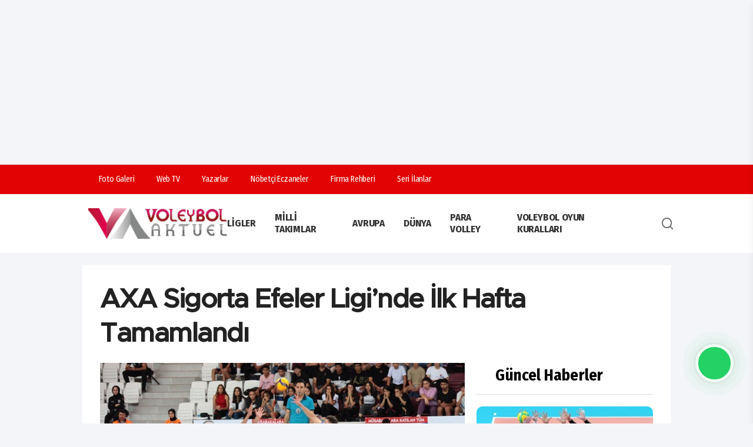

--- FILE ---
content_type: text/html; charset=UTF-8
request_url: https://www.voleybolaktuel.com/axa-sigorta-efeler-liginde-ilk-hafta-tamamlandi/
body_size: 18581
content:
<!doctype html>
<html lang="tr">
<head>
    <title>AXA Sigorta Efeler Ligi’nde İlk Hafta Tamamlandı</title>
<base href="https://voleybolaktuel.com/"/>
<link rel="canonical" href="https://www.voleybolaktuel.com/axa-sigorta-efeler-liginde-ilk-hafta-tamamlandi">
<meta charset="utf-8">
<meta http-equiv="Content-type" content="text/html; charset=utf-8" />
<meta http-equiv="X-UA-Compatible" content="IE=Edge" />
<meta name="viewport" content="width=device-width, initial-scale=1, maximum-scale=1, user-scalable=0, shrink-to-fit=no" />
<link rel="icon" type="image/png" href="https://www.voleybolaktuel.com/storage/settings/favicon.png">
<meta name="theme-color" content="#393d72">
<meta name="msapplication-navbutton-color" content="#393d72">
<link rel="alternate" type="application/rss+xml" title="RSS servisi" href="https://www.voleybolaktuel.com/rssxml"/>
<meta name="url" content="https://www.voleybolaktuel.com/axa-sigorta-efeler-liginde-ilk-hafta-tamamlandi"/>
<meta name="description" content="Voleybolun Yükselen Değeri"/>
<meta property="og:locale" content="tr_TR" />
<meta property="og:type" content="article"/>
<meta property="og:site_name" content="Voleybol Aktuel" />
<meta property="og:url" content="https://www.voleybolaktuel.com/axa-sigorta-efeler-liginde-ilk-hafta-tamamlandi"/>
<meta property="og:title" content="AXA Sigorta Efeler Ligi’nde İlk Hafta Tamamlandı"/>
<meta property="og:description" content="Voleybolun Yükselen Değeri"/>
<meta property="og:image" content="https://www.voleybolaktuel.com/storage/haber/2022/10/Hatay-tursad.jpeg"/>
<meta property="og:image:width" content="1280"/>
<meta property="og:image:height" content="720"/>
<meta name="twitter:card" content="summary_large_image">
<meta name="twitter:image" content="https://www.voleybolaktuel.com/storage/haber/2022/10/Hatay-tursad.jpeg"/>
<meta name="twitter:image:src" content="https://www.voleybolaktuel.com/storage/haber/2022/10/Hatay-tursad.jpeg">
<meta name="twitter:site" content="@VAktuel">
<meta name="twitter:url" content="https://www.voleybolaktuel.com/axa-sigorta-efeler-liginde-ilk-hafta-tamamlandi">
<meta name="twitter:title" content="AXA Sigorta Efeler Ligi’nde İlk Hafta Tamamlandı"/>
<meta name="twitter:description" content="Voleybolun Yükselen Değeri"/>
<meta name="application-name" content="Voleybol Aktuel"/>
<meta name="msapplication-TileImage" content="https://www.voleybolaktuel.com/storage/haber/2022/10/Hatay-tursad.jpeg"/>
<meta name="robots" content="index, follow, max-image-preview:large">
    <meta name="datePublished" content="2022-10-01T20:38:31+03:00"/>
    <meta name="dateModified" content="2022-10-01T20:38:31+03:00"/>
    <meta name="articleSection" content="news">
    <meta name="articleAuthor" content="Voleybol Aktuel">
    <meta property="article:author" content="Voleybol Aktuel"/>
    <meta property="article:published_time" content="2022-10-01T20:38:31+03:00"/>
    
       

        <script type="application/ld+json">
            {"@context":"https://schema.org","@type":"BreadcrumbList","itemListElement":[{"@type":"ListItem","position":1,"item":{"@type":"Thing","@id":"https://www.voleybolaktuel.com","name":"Haberler"}},{"@type":"ListItem","position":2,"item":{"@type":"Thing","@id":"https://www.voleybolaktuel.com/category/efeler-ligi","name":"Efeler Ligi"}},{"@type":"ListItem","position":3,"item":{"@type":"Thing","@id":"https://www.voleybolaktuel.com/axa-sigorta-efeler-liginde-ilk-hafta-tamamlandi/","name":"AXA Sigorta Efeler Ligi’nde İlk Hafta Tamamlandı"}}]}
        </script>

        <script type="application/ld+json">
            {"@context":"https://schema.org","@type":"NewsArticle","headline":"AXA Sigorta Efeler Ligi’nde İlk Hafta Tamamlandı","articleSection":"Efeler Ligi","dateCreated":"2022-10-01T20:38:31+03:00","datePublished":"2022-10-01T20:38:31+03:00","dateModified":"2022-10-01T20:38:31+03:00","wordCount":415,"genre":"news","mainEntityOfPage":{"@type":"WebPage","@id":"https://www.voleybolaktuel.com/axa-sigorta-efeler-liginde-ilk-hafta-tamamlandi/"},"articleBody":"AXA Sigorta Efeler Ligi’nde ilk hafta, 1 Ekim Cumartesi günü 6 karşılaşmayla sona erdi. Sezonun ilk maçları olması sebebiyle takım kaptanları, başhakem ve yardımcı hakeme çiçek takdim edildi.\r\n\r\nMaçların sonuçları şu şekilde:\r\n\r\n\r\n\r\nMAÇ SONUCU\r\nSETLER\r\nİSTATİSTİK\r\n\r\n\r\nHatay B.Şehir Bld. – Türşad: 1-3\r\n\r\n\r\n17-25, 25-27, 25-21, 20-25\r\n\r\n\r\nTıklayınız.\r\n\r\n\r\nZiraat Bankkart – Bursa B.Şehir Bld.: 3-0\r\n\r\n\r\n28-26, 26-24, 25-21\r\n\r\n\r\nTıklayınız.\r\n\r\n\r\nHekimoğlu Global Connect Travel BVİ- Spor Toto: 3-2\r\n25-20, 17-25, 19-25, 25-22, 15-10\r\nTıklayınız.\r\n\r\n\r\nTokat Bld. Plevne – Galatasaray HDI Sigorta: 0-3\r\n23-25, 20-25, 27-29\r\nTıklayınız.\r\n\r\n\r\nAltekma – Arkas Spor: 2-3\r\n25-23, 15-25, 25-23, 23-25, 9-15\r\nTıklayınız.\r\n\r\n\r\nHalkbank – Develi Bld.: 3-0\r\n25-22, 25-17, 25-17\r\nTıklayınız.\r\n\r\n\r\n\r\nAXA Sigorta Efeler Ligi'nde 2. hafta maçları 5 Ekim Çarşamba günü oynanacak. 2. Haftanın maç programı şöyle:\r\n\r\n\r\n\r\n2022 - 2023 AXA SİGORTA EFELER LİGİ 2. HAFTA MAÇLARI\r\n\r\n\r\nSaat\r\nSalon\r\nTV\r\n5 EKİM 2022 ÇARŞAMBA\r\n\r\n\r\n13.00\r\nŞırnak Spor Salonu\r\nMisli.Com Web ve Mobil TV\r\nCizre Belediyespor\r\nALTEKMA\r\n\r\n\r\n16.00\r\nDeveli Murat Kocatürk Spor Salonu\r\nMisli.Com Web ve Mobil TV\r\nDeveli Belediyespor\r\nZiraat Bankkart\r\n\r\n\r\n17.00\r\nTVF Başkent Voleybol Salonu\r\nMisli.Com Web ve Mobil TV\r\nSpor Toto\r\nHatay BŞ. Belediyesi\r\n\r\n\r\n17.00\r\nTVF Cengiz Göllü Voleybol Salonu\r\nMisli.Com Web ve Mobil TV\r\nBursa Büyükşehir Belediyespor\r\nFenerbahçe HDI Sigorta\r\n\r\n\r\n17.00\r\nTVF Burhan Felek Vestel Voleybol Salonu\r\nTRT SPOR Yıldız\r\nGalatasaray HDI Sigorta\r\nHekimoğlu GCT\r\n\r\n\r\n17.00\r\nTVF Atatürk Voleybol Salonu\r\nMisli.Com Web ve Mobil TV\r\nArkas Spor\r\nTokat Belediye Plevne\r\n\r\n\r\n18.00\r\nAdicevaz Spor Salonu\r\nMisli.Com Web ve Mobil TV\r\nTÜRŞAD\r\nHalkbank\r\n\r\n\r\n\r\n\r\n \t\r\n \t\r\n \tTOKAT BLD. PLEVNE – GALATASARAY HDI SİGORTA\r\n\r\n\r\n \t\r\n \tTOKAT BLD. PLEVNE – GALATASARAY HDI SİGORTA\r\n\r\n\r\n \t\r\n \tTOKAT BLD. PLEVNE – GALATASARAY HDI SİGORTA\r\n\r\n&nbsp;\r\n\r\n \t\r\n \tTOKAT BLD. PLEVNE – GALATASARAY HDI SİGORTA\r\n\r\n\r\n \t\r\n \tHEKİMOĞLU GLOBAL CONNECT TRAVEL BVİ- SPOR TOTO:\r\n\r\n\r\n \t\r\n \tHEKİMOĞLU GLOBAL CONNECT TRAVEL BVİ- SPOR TOTO:\r\n\r\n&nbsp;\r\n\r\n \t\r\n \tHEKİMOĞLU GLOBAL CONNECT TRAVEL BVİ- SPOR TOTO:\r\n\r\n\r\n \t\r\n \tZİRAAT BANKKART – BURSA B.ŞEHİR BLD.\r\n\r\n\r\n \t\r\n \tZİRAAT BANKKART – BURSA B.ŞEHİR BLD.\r\n\r\n&nbsp;\r\n\r\n \t\r\n \tZİRAAT BANKKART – BURSA B.ŞEHİR BLD.\r\n\r\n\r\n \t\r\n \tALTEKMA – ARKAS SPOR\r\n\r\n\r\n \t\r\n \tALTEKMA – ARKAS SPOR\r\n\r\n&nbsp;\r\n\r\n \t\r\n \tALTEKMA – ARKAS SPOR\r\n\r\n\r\n \t\r\n \tALTEKMA – ARKAS SPOR\r\n\r\n\r\n \t\r\n \tHALKBANK – DEVELİ BLD.\r\n\r\n&nbsp;\r\n\r\n \t\r\n \tHALKBANK – DEVELİ BLD.\r\n\r\n\r\n \t\r\n \tHALKBANK – DEVELİ BLD.\r\n\r\n\r\n \t\r\n \tHATAY B.ŞEHİR BLD. – TÜRŞAD\r\n\r\n&nbsp;\r\n\r\n \t\r\n \tHATAY B.ŞEHİR BLD. – TÜRŞAD\r\n\r\n\r\n \t\r\n \tHATAY B.ŞEHİR BLD. – TÜRŞAD\r\n","description":"","inLanguage":"tr-TR","keywords":["Efeler Ligi"," Manşet"," AXA Sigorta Efeler Ligi"],"image":{"@type":"ImageObject","url":"https://www.voleybolaktuel.com/storage/haber/2022/10/Hatay-tursad.jpeg","width":"1280","height":"720","caption":"AXA Sigorta Efeler Ligi’nde İlk Hafta Tamamlandı"},"publishingPrinciples":"https://www.voleybolaktuel.com/sayfa/gizlilik-sozlesmesi/34","isFamilyFriendly":true,"isAccessibleForFree":true,"publisher":{"@type":"Organization","name":"Voleybol Aktuel","image":"https://www.voleybolaktuel.com/storage/settings/voleybolaktuel.png","logo":{"@type":"ImageObject","url":"https://www.voleybolaktuel.com/storage/settings/voleybolaktuel.png","width":"640","height":"375"}},"author":{"@type":"Person","name":"Savaş Eskigülek","jobTitle":"admin","url":"https://www.voleybolaktuel.com/yazar/savas-eskigulek/2"}}
        </script>

    


<script type="application/ld+json">
    {"@context":"https://schema.org","@type":"WebSite","url":"https://voleybolaktuel.com","potentialAction":{"@type":"SearchAction","target":"https://voleybolaktuel.com/search?term={query}","query-input":"required name=query"}}
</script>
<script type="application/ld+json">
    {"@context":"https://schema.org","@type":"NewsMediaOrganization","url":"https://voleybolaktuel.com","name":"Voleybol Aktuel","logo":"https://www.voleybolaktuel.com/storage/settings/voleybolaktuel.png","sameAs":["https://www.facebook.com/VoleybolAktuel","https://twitter.com/VAktuel","https://www.linkedin.com/in/","https://www.youtube.com/@VoleybolAkt%C3%BCelTV","https://www.instagram.com/voleybolaktuel/"]}
</script>
<script type="application/ld+json">
    {"@context":"https://schema.org","@graph":[{"@type":"SiteNavigationElement","name":"Genel","url":"https://www.voleybolaktuel.com/genel","@id":"https://www.voleybolaktuel.com/genel"},{"@type":"SiteNavigationElement","name":"Ligler","url":"https://www.voleybolaktuel.com/ligler","@id":"https://www.voleybolaktuel.com/ligler"},{"@type":"SiteNavigationElement","name":"Efeler Ligi","url":"https://www.voleybolaktuel.com/efeler-ligi","@id":"https://www.voleybolaktuel.com/efeler-ligi"},{"@type":"SiteNavigationElement","name":"1. Lig","url":"https://www.voleybolaktuel.com/1-lig","@id":"https://www.voleybolaktuel.com/1-lig"},{"@type":"SiteNavigationElement","name":"2. Lig","url":"https://www.voleybolaktuel.com/2-lig","@id":"https://www.voleybolaktuel.com/2-lig"},{"@type":"SiteNavigationElement","name":"Kadınlar","url":"https://www.voleybolaktuel.com/kadinlar-1-lig","@id":"https://www.voleybolaktuel.com/kadinlar-1-lig"},{"@type":"SiteNavigationElement","name":"Erkekler","url":"https://www.voleybolaktuel.com/erkekler-1-lig","@id":"https://www.voleybolaktuel.com/erkekler-1-lig"},{"@type":"SiteNavigationElement","name":"Kadınlar","url":"https://www.voleybolaktuel.com/kadinlar-2-lig","@id":"https://www.voleybolaktuel.com/kadinlar-2-lig"},{"@type":"SiteNavigationElement","name":"Erkekler","url":"https://www.voleybolaktuel.com/erkekler-2-lig","@id":"https://www.voleybolaktuel.com/erkekler-2-lig"},{"@type":"SiteNavigationElement","name":"Plaj Voleybolu","url":"https://www.voleybolaktuel.com/plaj-voleybolu","@id":"https://www.voleybolaktuel.com/plaj-voleybolu"},{"@type":"SiteNavigationElement","name":"Milli Takımlar","url":"https://www.voleybolaktuel.com/milli-takimlar","@id":"https://www.voleybolaktuel.com/milli-takimlar"},{"@type":"SiteNavigationElement","name":"Avrupa","url":"https://www.voleybolaktuel.com/cev","@id":"https://www.voleybolaktuel.com/cev"},{"@type":"SiteNavigationElement","name":"Dünya","url":"https://www.voleybolaktuel.com/fivb","@id":"https://www.voleybolaktuel.com/fivb"},{"@type":"SiteNavigationElement","name":"Para Volley","url":"https://www.voleybolaktuel.com/para-volley","@id":"https://www.voleybolaktuel.com/para-volley"},{"@type":"SiteNavigationElement","name":"Röportaj","url":"https://www.voleybolaktuel.com/roportaj","@id":"https://www.voleybolaktuel.com/roportaj"},{"@type":"SiteNavigationElement","name":"Manşet","url":"https://www.voleybolaktuel.com/manset","@id":"https://www.voleybolaktuel.com/manset"},{"@type":"SiteNavigationElement","name":"Veteran Voleybolu","url":"https://www.voleybolaktuel.com/veteran-voleybolu","@id":"https://www.voleybolaktuel.com/veteran-voleybolu"},{"@type":"SiteNavigationElement","name":"Köşe Yazarları","url":"https://www.voleybolaktuel.com/kose-yazarlari","@id":"https://www.voleybolaktuel.com/kose-yazarlari"},{"@type":"SiteNavigationElement","name":"Altyapılar","url":"https://www.voleybolaktuel.com/altyapilar","@id":"https://www.voleybolaktuel.com/altyapilar"},{"@type":"SiteNavigationElement","name":"Sultanlar Ligi","url":"https://www.voleybolaktuel.com/sultanlar-ligi","@id":"https://www.voleybolaktuel.com/sultanlar-ligi"},{"@type":"SiteNavigationElement","name":"Kar Voleybolu","url":"https://www.voleybolaktuel.com/kar-voleybolu","@id":"https://www.voleybolaktuel.com/kar-voleybolu"},{"@type":"SiteNavigationElement","name":"Genel Haberler","url":"https://www.voleybolaktuel.com/genel-haberler","@id":"https://www.voleybolaktuel.com/genel-haberler"},{"@type":"SiteNavigationElement","name":"Voleybol Oyun Kuralları","url":"https://www.voleybolaktuel.com/voleybol-oyun-kurallari","@id":"https://www.voleybolaktuel.com/voleybol-oyun-kurallari"},{"@type":"SiteNavigationElement","name":"CEV","url":"https://www.voleybolaktuel.com/cev-2","@id":"https://www.voleybolaktuel.com/cev-2"},{"@type":"SiteNavigationElement","name":"Filenin Efeleri","url":"https://www.voleybolaktuel.com/filenin-efeleri","@id":"https://www.voleybolaktuel.com/filenin-efeleri"},{"@type":"SiteNavigationElement","name":"Üst Manşet","url":"https://www.voleybolaktuel.com/ust-manset","@id":"https://www.voleybolaktuel.com/ust-manset"},{"@type":"SiteNavigationElement","name":"Futbol","url":"https://www.voleybolaktuel.com/futbol","@id":"https://www.voleybolaktuel.com/futbol"},{"@type":"SiteNavigationElement","name":"Basketbol","url":"https://www.voleybolaktuel.com/basketbol","@id":"https://www.voleybolaktuel.com/basketbol"},{"@type":"SiteNavigationElement","name":"Spor Haberleri","url":"https://www.voleybolaktuel.com/sporhaberleri","@id":"https://www.voleybolaktuel.com/sporhaberleri"}]}
</script>


            <!--DESKTOP ADS!-->
        <script async src="https://pagead2.googlesyndication.com/pagead/js/adsbygoogle.js?client=ca-pub-8208069944379305"
     crossorigin="anonymous"></script>


<script async src="https://pagead2.googlesyndication.com/pagead/js/adsbygoogle.js?client=ca-pub-8208069944379305"
     crossorigin="anonymous"></script>
<ins class="adsbygoogle"
     style="display:block; text-align:center;"
     data-ad-layout="in-article"
     data-ad-format="fluid"
     data-ad-client="ca-pub-8208069944379305"
     data-ad-slot="6064032858"></ins>
<script>
     (adsbygoogle = window.adsbygoogle || []).push({});
</script>
        <!--DESKTOP ADS!-->
        <!-- Google tag (gtag.js) -->
    <script async src="https://www.googletagmanager.com/gtag/js?id=G-RT9BPWENW6"></script>
    <script>
        window.dataLayer = window.dataLayer || [];
        function gtag(){dataLayer.push(arguments);}
        gtag('js', new Date());

        gtag('config', 'G-RT9BPWENW6');
    </script>
<link rel="stylesheet" href="https://www.voleybolaktuel.com/frontend/tema3/assets/css/app.css?v=cjFlMTY=">
<link rel="stylesheet" href="https://www.voleybolaktuel.com/frontend/tema3/assets/css/css.css?v=cjFlMTY=">
    <!--WebNotification!-->
    <script src="https://cdn.onesignal.com/sdks/web/v16/OneSignalSDK.page.js" defer></script>
    <script>
        window.OneSignalDeferred = window.OneSignalDeferred || [];
        OneSignalDeferred.push(async function(OneSignal) {
            await OneSignal.init({
                appId: "c591ef74-c38b-4ce0-80b7-f59aa15daf27",
            });
        });
    </script>
    <!--WebNotification!-->
</head>
<body class="">
<div class="app">
        <nav class="mobile-nav js-mobilenav" role="navigation">
    <div class="mobile-nav__wrapper">
        <div class="mobile-nav__header">
            <div class="mobile-nav__header-body">
                <div class="mobile-nav__header-logo">
                    <a href="https://www.voleybolaktuel.com">Ana Sayfa</a>
                </div>
                <button class="mobile-nav__close js-btn-mobilenav is-close" aria-controls="MobileNavToggle">
                    <span class="icon">
                        <svg role="icon" xmlns="http://www.w3.org/2000/svg" viewBox="0 0 320 512"
                            class="svg-inline--fa fa-times">
                            <path fill="currentColor"
                                d="M193.94 256L296.5 153.44l21.15-21.15c3.12-3.12 3.12-8.19 0-11.31l-22.63-22.63c-3.12-3.12-8.19-3.12-11.31 0L160 222.06 36.29 98.34c-3.12-3.12-8.19-3.12-11.31 0L2.34 120.97c-3.12 3.12-3.12 8.19 0 11.31L126.06 256 2.34 379.71c-3.12 3.12-3.12 8.19 0 11.31l22.63 22.63c3.12 3.12 8.19 3.12 11.31 0L160 289.94 262.56 392.5l21.15 21.15c3.12 3.12 8.19 3.12 11.31 0l22.63-22.63c3.12-3.12 3.12-8.19 0-11.31L193.94 256z"
                                class=""></path>
                        </svg>
                    </span>
                </button>
            </div>
        </div>
        <div class="mobile-nav__content">
            <ul class="js-mobilenav-dropdown">
                <li class="heading">MENU</li>
                                    <li class="js-mobilenav-item">
                        <a href="https://www.voleybolaktuel.com/category/genel" class="js-mobilenav-link ui-link">
                            <span class="text">Genel</span>
                                                    </a>
                                            </li>
                                    <li class="js-mobilenav-item">
                        <a href="javascript:void(0);" class="js-mobilenav-link ui-link">
                            <span class="text">Ligler</span>
                                                            <span class="icon plus">
                                    <i class="fas fa-arrow-right"></i>
                                  </span>
                                                    </a>
                                                    <ul class="mobile-nav__sub js-mobilenav-sub">
                                                                    <li class="js-mobilenav-item2">
                                        <a href="https://www.voleybolaktuel.com/category/efeler-ligi" class="js-mobilenav-link ui-link">
                                            Efeler Ligi
                                        </a>
                                                                            </li>
                                                                    <li class="js-mobilenav-item2">
                                        <a href="https://www.voleybolaktuel.com/category/1-lig" class="js-mobilenav-link ui-link">
                                            1. Lig
                                        </a>
                                                                                    <ul class="mobile-nav__sub js-mobilenav-sub_v2" style="display:block !important;">
                                                                                                    <li class="js-mobilenav-item">
                                                        <a href="https://www.voleybolaktuel.com/category/kadinlar-1-lig" class="js-mobilenav-link ui-link">
                                                            Kadınlar
                                                        </a>
                                                    </li>
                                                                                                    <li class="js-mobilenav-item">
                                                        <a href="https://www.voleybolaktuel.com/category/erkekler-1-lig" class="js-mobilenav-link ui-link">
                                                            Erkekler
                                                        </a>
                                                    </li>
                                                                                            </ul>
                                                                            </li>
                                                                    <li class="js-mobilenav-item2">
                                        <a href="https://www.voleybolaktuel.com/category/2-lig" class="js-mobilenav-link ui-link">
                                            2. Lig
                                        </a>
                                                                                    <ul class="mobile-nav__sub js-mobilenav-sub_v2" style="display:block !important;">
                                                                                                    <li class="js-mobilenav-item">
                                                        <a href="https://www.voleybolaktuel.com/category/kadinlar-2-lig" class="js-mobilenav-link ui-link">
                                                            Kadınlar
                                                        </a>
                                                    </li>
                                                                                                    <li class="js-mobilenav-item">
                                                        <a href="https://www.voleybolaktuel.com/category/erkekler-2-lig" class="js-mobilenav-link ui-link">
                                                            Erkekler
                                                        </a>
                                                    </li>
                                                                                            </ul>
                                                                            </li>
                                                                    <li class="js-mobilenav-item2">
                                        <a href="https://www.voleybolaktuel.com/category/altyapilar" class="js-mobilenav-link ui-link">
                                            Altyapılar
                                        </a>
                                                                            </li>
                                                                    <li class="js-mobilenav-item2">
                                        <a href="https://www.voleybolaktuel.com/category/sultanlar-ligi" class="js-mobilenav-link ui-link">
                                            Sultanlar Ligi
                                        </a>
                                                                            </li>
                                                            </ul>
                                            </li>
                                    <li class="js-mobilenav-item">
                        <a href="https://www.voleybolaktuel.com/category/plaj-voleybolu" class="js-mobilenav-link ui-link">
                            <span class="text">Plaj Voleybolu</span>
                                                    </a>
                                            </li>
                                    <li class="js-mobilenav-item">
                        <a href="https://www.voleybolaktuel.com/category/milli-takimlar" class="js-mobilenav-link ui-link">
                            <span class="text">Milli Takımlar</span>
                                                    </a>
                                            </li>
                                    <li class="js-mobilenav-item">
                        <a href="https://www.voleybolaktuel.com/category/cev" class="js-mobilenav-link ui-link">
                            <span class="text">Avrupa</span>
                                                    </a>
                                            </li>
                                    <li class="js-mobilenav-item">
                        <a href="https://www.voleybolaktuel.com/category/fivb" class="js-mobilenav-link ui-link">
                            <span class="text">Dünya</span>
                                                    </a>
                                            </li>
                                    <li class="js-mobilenav-item">
                        <a href="https://www.voleybolaktuel.com/category/para-volley" class="js-mobilenav-link ui-link">
                            <span class="text">Para Volley</span>
                                                    </a>
                                            </li>
                                    <li class="js-mobilenav-item">
                        <a href="https://www.voleybolaktuel.com/category/roportaj" class="js-mobilenav-link ui-link">
                            <span class="text">Röportaj</span>
                                                    </a>
                                            </li>
                                    <li class="js-mobilenav-item">
                        <a href="https://www.voleybolaktuel.com/category/manset" class="js-mobilenav-link ui-link">
                            <span class="text">Manşet</span>
                                                    </a>
                                            </li>
                                    <li class="js-mobilenav-item">
                        <a href="https://www.voleybolaktuel.com/category/veteran-voleybolu" class="js-mobilenav-link ui-link">
                            <span class="text">Veteran Voleybolu</span>
                                                    </a>
                                            </li>
                                    <li class="js-mobilenav-item">
                        <a href="https://www.voleybolaktuel.com/category/kose-yazarlari" class="js-mobilenav-link ui-link">
                            <span class="text">Köşe Yazarları</span>
                                                    </a>
                                            </li>
                                    <li class="js-mobilenav-item">
                        <a href="https://www.voleybolaktuel.com/category/kar-voleybolu" class="js-mobilenav-link ui-link">
                            <span class="text">Kar Voleybolu</span>
                                                    </a>
                                            </li>
                                    <li class="js-mobilenav-item">
                        <a href="https://www.voleybolaktuel.com/category/genel-haberler" class="js-mobilenav-link ui-link">
                            <span class="text">Genel Haberler</span>
                                                    </a>
                                            </li>
                                    <li class="js-mobilenav-item">
                        <a href="https://www.voleybolaktuel.com/category/voleybol-oyun-kurallari" class="js-mobilenav-link ui-link">
                            <span class="text">Voleybol Oyun Kuralları</span>
                                                    </a>
                                            </li>
                                    <li class="js-mobilenav-item">
                        <a href="https://www.voleybolaktuel.com/category/cev-2" class="js-mobilenav-link ui-link">
                            <span class="text">CEV</span>
                                                    </a>
                                            </li>
                                    <li class="js-mobilenav-item">
                        <a href="https://www.voleybolaktuel.com/category/filenin-efeleri" class="js-mobilenav-link ui-link">
                            <span class="text">Filenin Efeleri</span>
                                                    </a>
                                            </li>
                                    <li class="js-mobilenav-item">
                        <a href="https://www.voleybolaktuel.com/category/ust-manset" class="js-mobilenav-link ui-link">
                            <span class="text">Üst Manşet</span>
                                                    </a>
                                            </li>
                                    <li class="js-mobilenav-item">
                        <a href="https://www.voleybolaktuel.com/category/futbol" class="js-mobilenav-link ui-link">
                            <span class="text">Futbol</span>
                                                    </a>
                                            </li>
                                    <li class="js-mobilenav-item">
                        <a href="https://www.voleybolaktuel.com/category/basketbol" class="js-mobilenav-link ui-link">
                            <span class="text">Basketbol</span>
                                                    </a>
                                            </li>
                                    <li class="js-mobilenav-item">
                        <a href="https://www.voleybolaktuel.com/category/sporhaberleri" class="js-mobilenav-link ui-link">
                            <span class="text">Spor Haberleri</span>
                                                    </a>
                                            </li>
                                <li class="js-mobilenav-item">
                    <a href="https://www.voleybolaktuel.com/yazarlar" class="js-mobilenav-link ui-link">
                        <span class="text">Köşe Yazıları</span>
                    </a>
                </li>
            </ul>
        </div>
    </div>
    <div class="mobile-nav__footer ui-d-flex">
        <a href="https://www.facebook.com/VoleybolAktuel" target="_blank"><i class="fab fa-facebook-f"></i></a>
        <a href="https://twitter.com/VAktuel" target="_blank"><i class="fab fa-x-twitter"></i></a>
        <a href="https://www.instagram.com/voleybolaktuel/" target="_blank"><i class="fab fa-instagram"></i></a>
        <a href="https://www.linkedin.com/in/" target="_blank"><i class="fab fa-linkedin-in"></i></a>
        <a href="https://www.youtube.com/@VoleybolAkt%C3%BCelTV" target="_blank"><i class="fab fa-youtube"></i></a>
        <a href="mailto:info@voleybolaktuel.com"><i class="far fa-envelope"></i></a>
        <a href="tel:0850 304 87 54"><i class="fas fa-phone-volume"></i></a>
    </div>
</nav>
<div class="header no-auto-ads">
    <div class="header-top">
        <div class="container">
            <div class="header-links">
                <ul>
                    <li>
                        <a href="https://www.voleybolaktuel.com/fotogaleri">
                            <div class="icon"><i class="far fa-images"></i></div>
                            <div class="text">Foto Galeri</div>
                        </a>
                    </li>
                    <li>
                        <a href="https://www.voleybolaktuel.com/videogaleri">
                            <div class="icon"><i class="fas fa-play"></i></div>
                            <div class="text">Web TV</div>
                        </a>
                    </li>
                    <li>
                        <a href="https://www.voleybolaktuel.com/yazarlar">
                            <div class="icon"><i class="fas fa-pen"></i></div>
                            <div class="text">Yazarlar</div>
                        </a>
                    </li>
                    <li>
                        <a href="https://www.voleybolaktuel.com/nobetci-eczaneler">
                            <div class="icon"><i class="fas fa-hospital-alt"></i></div>
                            <div class="text">Nöbetçi Eczaneler</div>
                        </a>
                    </li>
                    <li>
                        <a href="https://www.voleybolaktuel.com/firmalar">
                            <div class="icon"><i class="fas fa-building"></i></div>
                            <div class="text">Firma Rehberi</div>
                        </a>
                    </li>
                    <li>
                        <a href="https://www.voleybolaktuel.com/ilanlar">
                            <div class="icon"><i class="fas fa-thumbtack"></i></div>
                            <div class="text">Seri İlanlar</div>
                        </a>
                    </li>
                </ul>
            </div>
            <div class="header-social">
                <ul>
                    <li>
                        <a href="https://www.facebook.com/VoleybolAktuel" target="_blank" class="icon"><i
                                class="fab fa-facebook-f"></i></a>
                    </li>
                    <li>
                        <a href="https://twitter.com/VAktuel" target="_blank" class="icon"><i
                                class="fab fa-x-twitter"></i></a>
                    </li>
                    <li>
                        <a href="https://www.youtube.com/@VoleybolAkt%C3%BCelTV" target="_blank" class="icon"><i
                                class="fab fa-youtube"></i></a>
                    </li>
                    <li>
                        <a href="https://www.linkedin.com/in/" target="_blank" class="icon"><i
                                class="fab fa-linkedin-in"></i></a>
                    </li>
                    <li>
                        <a href="https://www.instagram.com/voleybolaktuel/" target="_blank" class="icon"><i
                                class="fab fa-instagram"></i></a>
                    </li>
                </ul>
            </div>
        </div>
    </div>
    <div class="header-mid">
        <div class="container">
            <a href="https://www.voleybolaktuel.com" class="header-logo">
                <img src="https://www.voleybolaktuel.com/storage/settings/voleybolaktuel.png" alt="Voleybol Aktuel"
                    title="Voleybol Aktuel" />
            </a>
            <div class="">
                <nav class="navigation js-nav" role="navigation">
                                            <div class="navigation-item">
                            <a href="javascript:void(0);">Ligler</a>
                                                            <ul class="navigation-links is-dropdown">
                                                                            <li>
                                            <a href="https://www.voleybolaktuel.com/category/efeler-ligi">
                                                Efeler Ligi
                                            </a>
                                                                                    </li>
                                                                            <li>
                                            <a href="https://www.voleybolaktuel.com/category/1-lig">
                                                1. Lig
                                            </a>
                                                                                            <ul class="navigation-links _v2 is-dropdown">
                                                                                                            <li>
                                                            <a href="https://www.voleybolaktuel.com/category/kadinlar-1-lig">
                                                                Kadınlar
                                                            </a>
                                                        </li>
                                                                                                            <li>
                                                            <a href="https://www.voleybolaktuel.com/category/erkekler-1-lig">
                                                                Erkekler
                                                            </a>
                                                        </li>
                                                                                                    </ul>
                                                                                    </li>
                                                                            <li>
                                            <a href="https://www.voleybolaktuel.com/category/2-lig">
                                                2. Lig
                                            </a>
                                                                                            <ul class="navigation-links _v2 is-dropdown">
                                                                                                            <li>
                                                            <a href="https://www.voleybolaktuel.com/category/kadinlar-2-lig">
                                                                Kadınlar
                                                            </a>
                                                        </li>
                                                                                                            <li>
                                                            <a href="https://www.voleybolaktuel.com/category/erkekler-2-lig">
                                                                Erkekler
                                                            </a>
                                                        </li>
                                                                                                    </ul>
                                                                                    </li>
                                                                            <li>
                                            <a href="https://www.voleybolaktuel.com/category/altyapilar">
                                                Altyapılar
                                            </a>
                                                                                    </li>
                                                                            <li>
                                            <a href="https://www.voleybolaktuel.com/category/sultanlar-ligi">
                                                Sultanlar Ligi
                                            </a>
                                                                                    </li>
                                                                    </ul>
                                                    </div>
                                            <div class="navigation-item">
                            <a href="https://www.voleybolaktuel.com/category/milli-takimlar">Milli Takımlar</a>
                                                    </div>
                                            <div class="navigation-item">
                            <a href="https://www.voleybolaktuel.com/category/cev">Avrupa</a>
                                                    </div>
                                            <div class="navigation-item">
                            <a href="https://www.voleybolaktuel.com/category/fivb">Dünya</a>
                                                    </div>
                                            <div class="navigation-item">
                            <a href="https://www.voleybolaktuel.com/category/para-volley">Para Volley</a>
                                                    </div>
                                            <div class="navigation-item">
                            <a href="https://www.voleybolaktuel.com/category/voleybol-oyun-kurallari">Voleybol Oyun Kuralları</a>
                                                    </div>
                                                                <div class="header-menu-search">
                        <a class="icon js-btn-mobilenav is-open"
                            aria-controls="MobileNavToggle"><i class="fas fa-bars"></i></a>
                        <a class="icon" action="searchToggle" id="searchToggle-desktop">
                            <svg xmlns="http://www.w3.org/2000/svg" viewBox="0 0 24 24" width="32" height="32"
                                 fill="currentColor">
                                <path
                                        d="M18.031 16.6168L22.3137 20.8995L20.8995 22.3137L16.6168 18.031C15.0769 19.263 13.124 20 11 20C6.032 20 2 15.968 2 11C2 6.032 6.032 2 11 2C15.968 2 20 6.032 20 11C20 13.124 19.263 15.0769 18.031 16.6168ZM16.0247 15.8748C17.2475 14.6146 18 12.8956 18 11C18 7.1325 14.8675 4 11 4C7.1325 4 4 7.1325 4 11C4 14.8675 7.1325 18 11 18C12.8956 18 14.6146 17.2475 15.8748 16.0247L16.0247 15.8748Z">
                                </path>
                            </svg>
                        </a>
                    </div>
                </nav>
            </div>
            <div class="header-mobile-menu-search">
                <a class="icon js-btn-mobilenav is-open hamburger" aria-controls="MobileNavToggle">
                    <svg xmlns="http://www.w3.org/2000/svg" viewBox="0 0 24 24" width="32" height="32"
                        fill="currentColor">
                        <path d="M3 4H21V6H3V4ZM3 11H15V13H3V11ZM3 18H21V20H3V18Z"></path>
                    </svg>
                </a>
                <a class="icon" action="searchToggle" id="searchToggle">
                    <svg xmlns="http://www.w3.org/2000/svg" viewBox="0 0 24 24" width="32" height="32"
                        fill="currentColor">
                        <path
                            d="M18.031 16.6168L22.3137 20.8995L20.8995 22.3137L16.6168 18.031C15.0769 19.263 13.124 20 11 20C6.032 20 2 15.968 2 11C2 6.032 6.032 2 11 2C15.968 2 20 6.032 20 11C20 13.124 19.263 15.0769 18.031 16.6168ZM16.0247 15.8748C17.2475 14.6146 18 12.8956 18 11C18 7.1325 14.8675 4 11 4C7.1325 4 4 7.1325 4 11C4 14.8675 7.1325 18 11 18C12.8956 18 14.6146 17.2475 15.8748 16.0247L16.0247 15.8748Z">
                        </path>
                    </svg>
                </a>
            </div>
        </div>
    </div>
</div>
<div class="header-search-area" style="display:none;">
   <div class="container">
       <form action="https://www.voleybolaktuel.com/search" method="get" enctype="multipart/form-data" target="_self">
           <input type="text" name="term" id="term" placeholder="Aranacak kelimeyi yazınız..">
           <button class="" type="submit">Ara</button>
       </form>
   </div>
</div>
            <div class="reklam-content">
        <div class="section-banners">
            <div class="container">
                <div class="row">
                    <a href="javascript:void(0);" target="_blank">
                        <div class="cover">
                                                                                                <script async src="https://pagead2.googlesyndication.com/pagead/js/adsbygoogle.js?client=ca-pub-8208069944379305"
     crossorigin="anonymous"></script>
                                                            
                        </div>
                    </a>
                                    </div>
            </div>
        </div>
        </div>
        <main class="main" role="main">
                    <div class="ads js-fixed">
                <div class="container">
                    <a href="javascript:void(0);" target="_blank">
                        <div class="cover">
                                                            <script async src="https://pagead2.googlesyndication.com/pagead/js/adsbygoogle.js?client=ca-pub-8208069944379305"
     crossorigin="anonymous"></script>
                                                    </div>
                    </a>
                                    </div>
            </div>
                            <div class="ads ui-pos-right js-fixed">
                <div class="container">
                    <a href="javascript:void(0);" target="_blank">
                        <div class="cover">
                                                            <script async src="https://pagead2.googlesyndication.com/pagead/js/adsbygoogle.js?client=ca-pub-8208069944379305"
     crossorigin="anonymous"></script>
                                                    </div>
                    </a>
                                    </div>
            </div>
                    <style type="text/css">
        .ui-detail:not(:first-child) {
            margin-top:25px;
        }
    </style>
    <div class="detail-page page-detail-article ">
        <div class="container ui-detail ">
            <div class="detail-page-widgets ">
                <ul>
                    <li>
                        <ul class="row ">
                            <li class="col-lg-12 page-detail-head-title">
                                <div class="section-header">
                                    <div class="title" itemprop="headline">AXA Sigorta Efeler Ligi’nde İlk Hafta Tamamlandı</div>
                                                                    </div>
                            </li>
                            <li class="col-lg-8">
                                <div class="">
                                                                            <div class="detail-page-photo">
                                            <img src="https://www.voleybolaktuel.com/storage/haber/2022/10/Hatay-tursad.jpeg" alt="AXA Sigorta Efeler Ligi’nde İlk Hafta Tamamlandı" title="AXA Sigorta Efeler Ligi’nde İlk Hafta Tamamlandı" />
                                        </div>
                                                                        <div class="detail-page-news-info">
                                        <div class="detail-page-news-info-left">
                                            <div class="text">
                                                01.10.2022 - 20:38 | Güncelleme:01.10.2022 - 20:38
                                            </div>
                                                                                                                                                                                </div>
                                        
                                        
                                        <div class="detail-page-social-share social">
                                            <a href="https://news.google.com/publications/CAAqLggKIihDQklTR0FnTWFoUUtFblp2YkdWNVltOXNZV3QwZFdWc0xtTnZiU2dBUAE" target="_blank" class="icon" style="
                                            width: auto;
                                            padding: 0 10px;
                                            background: #fff;
                                            border: 0.5px solid #a7a7a7;
                                        "><img src="./img/googlenews.png" style="
                                            width: 85px;
                                        "></a>
                                            <a href="https://www.facebook.com/sharer/sharer.php?u=https://www.voleybolaktuel.com/axa-sigorta-efeler-liginde-ilk-hafta-tamamlandi/" onclick="window.open(this.href, 'face-share', 'width=605,height=370');return false;" class="icon bg-facebook"><i class="fab fa-facebook-f"></i></a>
                                            <a href="https://x.com/intent/tweet?text=AXA Sigorta Efeler Ligi’nde İlk Hafta Tamamlandı&url=https://www.voleybolaktuel.com/axa-sigorta-efeler-liginde-ilk-hafta-tamamlandi/&via=VAktuel" onclick="window.open(this.href, 'twit-share', 'width=605,height=370');return false;" target="_blank" class="icon bg-x-twitter"><i class="fab fa-x-twitter"></i></a>
                                            <a href="whatsapp://send?text=https://www.voleybolaktuel.com/axa-sigorta-efeler-liginde-ilk-hafta-tamamlandi/ - AXA Sigorta Efeler Ligi’nde İlk Hafta Tamamlandı" target="_self" data-action="share/whatsapp/share" class="icon bg-whatsapp"><i class="fab fa-whatsapp"></i></a>
                                            <a href="https://www.linkedin.com/cws/share?url=https://www.voleybolaktuel.com/axa-sigorta-efeler-liginde-ilk-hafta-tamamlandi/" onclick="window.open(this.href, 'linkedin-share', 'width=605,height=370');return false;" class="icon bg-linkedin"><i class="fab fa-linkedin-in"></i></a>
                                            <a style="cursor:pointer;" onclick="readContent(this)" data-target="content_58138" class="icon bg-audio"><i class="fa fa-volume-up"></i></a>
                                        </div>
                                    </div>
                                    <div class="detail-page-public-texts">
                                        <div class="text" id="content_58138" property="articleBody">
                                            AXA Sigorta Efeler Ligi’nde ilk hafta, 1 Ekim Cumartesi günü 6 karşılaşmayla sona erdi. Sezonun ilk maçları olması sebebiyle takım kaptanları, başhakem ve yardımcı hakeme çiçek takdim edildi.

Maçların sonuçları şu şekilde:
<table width="776">
<tbody>
<tr>
<td width="207"><strong>MAÇ SONUCU</strong></td>
<td width="142"><strong>SETLER</strong></td>
<td width="161"><strong>İSTATİSTİK</strong></td>
</tr>
<tr>
<td width="207">Hatay B.Şehir Bld. – Türşad: 1-3</td>
<td width="142">
<div id="Content_Main_RLV_MatchList_DIV_Set1_8387" class="LiveScore_DIV_SetResult Box_Shadow">
<p class="Match_MatchesList_Live_p_SetResults"><span id="Content_Main_RLV_MatchList_LBL_Set1_Home_8387">17-</span><span id="Content_Main_RLV_MatchList_LBL_Set1_Guest_8387" class="bold">25, </span><span id="Content_Main_RLV_MatchList_LBL_Set2_Home_8387">25-</span><span id="Content_Main_RLV_MatchList_LBL_Set2_Guest_8387" class="bold">27, </span><span id="Content_Main_RLV_MatchList_LBL_Set3_Home_8387" class="bold">25-</span><span id="Content_Main_RLV_MatchList_LBL_Set3_Guest_8387">21, <span id="Content_Main_RLV_MatchList_LBL_Set4_Home_8387">20-</span><span id="Content_Main_RLV_MatchList_LBL_Set4_Guest_8387" class="bold">25</span></span></p>

</div></td>
<td width="161"><a href="https://tvf-web.dataproject.com/MatchStatistics.aspx?mID=8387&amp;ID=78&amp;CID=232&amp;PID=153&amp;type=LegList" target="_blank" rel="noopener"><strong>Tıklayınız.</strong></a></td>
</tr>
<tr>
<td width="207">Ziraat Bankkart – Bursa B.Şehir Bld.: 3-0</td>
<td width="142">
<div id="Content_Main_RLV_MatchList_DIV_Set1_8384" class="LiveScore_DIV_SetResult Box_Shadow">
<p class="Match_MatchesList_Live_p_SetResults"><span id="Content_Main_RLV_MatchList_LBL_Set1_Home_8384" class="bold">28-</span><span id="Content_Main_RLV_MatchList_LBL_Set1_Guest_8384">26, </span><span id="Content_Main_RLV_MatchList_LBL_Set2_Home_8384" class="bold">26-</span><span id="Content_Main_RLV_MatchList_LBL_Set2_Guest_8384">24, 25-21</span></p>

</div></td>
<td width="161"><a href="https://tvf-web.dataproject.com/MatchStatistics.aspx?mID=8384&amp;ID=78&amp;CID=232&amp;PID=153&amp;type=LegList" target="_blank" rel="noopener"><strong>Tıklayınız.</strong></a></td>
</tr>
<tr>
<td width="207">Hekimoğlu Global Connect Travel BVİ- Spor Toto: 3-2</td>
<td width="142"><span id="Content_Main_RLV_MatchList_LBL_Set1_Home_8386" class="bold">25-</span><span id="Content_Main_RLV_MatchList_LBL_Set1_Guest_8386">20, <span id="Content_Main_RLV_MatchList_LBL_Set2_Home_8386">17-</span><span id="Content_Main_RLV_MatchList_LBL_Set2_Guest_8386" class="bold">25, 19-25, 25-22, 15-10</span></span></td>
<td width="161"><a href="https://tvf-web.dataproject.com/MatchStatistics.aspx?mID=8386&amp;ID=78&amp;CID=232&amp;PID=153&amp;type=LegList" target="_blank" rel="noopener"><strong>Tıklayınız.</strong></a></td>
</tr>
<tr>
<td width="207">Tokat Bld. Plevne – Galatasaray HDI Sigorta: 0-3</td>
<td width="142"><span id="Content_Main_RLV_MatchList_LBL_Set1_Home_8389">23-</span><span id="Content_Main_RLV_MatchList_LBL_Set1_Guest_8389" class="bold">25, 20-25, 27-29</span></td>
<td width="161"><a href="https://tvf-web.dataproject.com/MatchStatistics.aspx?mID=8389&amp;ID=78&amp;CID=232&amp;PID=153&amp;type=LegList" target="_blank" rel="noopener"><strong>Tıklayınız.</strong></a></td>
</tr>
<tr>
<td width="207">Altekma – Arkas Spor: 2-3</td>
<td width="142">25-23, 15-25, 25-23, 23-25, 9-15</td>
<td width="161"><a href="https://tvf-web.dataproject.com/MatchStatistics.aspx?mID=8388&amp;ID=78&amp;CID=232&amp;PID=153&amp;type=LegList" target="_blank" rel="noopener"><strong>Tıklayınız.</strong></a></td>
</tr>
<tr>
<td width="207">Halkbank – Develi Bld.: 3-0</td>
<td width="142">25-22, 25-17, 25-17</td>
<td width="161"><a href="https://tvf-web.dataproject.com/MatchStatistics.aspx?mID=8385&amp;ID=78&amp;CID=232&amp;PID=153&amp;type=LegList" target="_blank" rel="noopener"><strong>Tıklayınız.</strong></a></td>
</tr>
</tbody>
</table>
<dl>AXA Sigorta Efeler Ligi'nde 2. hafta maçları 5 Ekim Çarşamba günü oynanacak. 2. Haftanın maç programı şöyle:</dl>
<table width="423">
<tbody>
<tr>
<td style="text-align: center;" colspan="5" width="423"><strong>2022 - 2023 AXA SİGORTA EFELER LİGİ 2. HAFTA MAÇLARI</strong></td>
</tr>
<tr>
<td>Saat</td>
<td>Salon</td>
<td>TV</td>
<td colspan="2" width="191">5 EKİM 2022 ÇARŞAMBA</td>
</tr>
<tr>
<td>13.00</td>
<td width="94">Şırnak Spor Salonu</td>
<td width="74">Misli.Com Web ve Mobil TV</td>
<td width="90">Cizre Belediyespor</td>
<td width="101">ALTEKMA</td>
</tr>
<tr>
<td>16.00</td>
<td width="94">Develi Murat Kocatürk Spor Salonu</td>
<td width="74">Misli.Com Web ve Mobil TV</td>
<td width="90">Develi Belediyespor</td>
<td width="101">Ziraat Bankkart</td>
</tr>
<tr>
<td>17.00</td>
<td width="94">TVF Başkent Voleybol Salonu</td>
<td width="74">Misli.Com Web ve Mobil TV</td>
<td width="90">Spor Toto</td>
<td width="101">Hatay BŞ. Belediyesi</td>
</tr>
<tr>
<td>17.00</td>
<td width="94">TVF Cengiz Göllü Voleybol Salonu</td>
<td width="74">Misli.Com Web ve Mobil TV</td>
<td width="90">Bursa Büyükşehir Belediyespor</td>
<td width="101">Fenerbahçe HDI Sigorta</td>
</tr>
<tr>
<td>17.00</td>
<td width="94">TVF Burhan Felek Vestel Voleybol Salonu</td>
<td width="74">TRT SPOR Yıldız</td>
<td width="90">Galatasaray HDI Sigorta</td>
<td width="101">Hekimoğlu GCT</td>
</tr>
<tr>
<td>17.00</td>
<td width="94">TVF Atatürk Voleybol Salonu</td>
<td width="74">Misli.Com Web ve Mobil TV</td>
<td width="90">Arkas Spor</td>
<td width="101">Tokat Belediye Plevne</td>
</tr>
<tr>
<td>18.00</td>
<td width="94">Adicevaz Spor Salonu</td>
<td width="74">Misli.Com Web ve Mobil TV</td>
<td width="90">TÜRŞAD</td>
<td width="101">Halkbank</td>
</tr>
</tbody>
</table>
<dl class="gallery-item">
 	<dt></dt>
 	<dt class="gallery-icon landscape"><a href="https://tvf.org.tr/wp-content/uploads/2022/10/9DB08A0F-B6C8-4079-92A2-E68CE123C3F3-e1664643005829.jpeg"><img class="attachment-full size-full" src="https://tvf.org.tr/wp-content/uploads/2022/10/9DB08A0F-B6C8-4079-92A2-E68CE123C3F3-e1664643005829.jpeg" sizes="(max-width: 1303px) 100vw, 1303px" srcset="https://tvf.org.tr/wp-content/uploads/2022/10/9DB08A0F-B6C8-4079-92A2-E68CE123C3F3-e1664643005829.jpeg 1303w, https://tvf.org.tr/wp-content/uploads/2022/10/9DB08A0F-B6C8-4079-92A2-E68CE123C3F3-e1664643005829-450x266.jpeg 450w, https://tvf.org.tr/wp-content/uploads/2022/10/9DB08A0F-B6C8-4079-92A2-E68CE123C3F3-e1664643005829-1280x757.jpeg 1280w, https://tvf.org.tr/wp-content/uploads/2022/10/9DB08A0F-B6C8-4079-92A2-E68CE123C3F3-e1664643005829-768x454.jpeg 768w, https://tvf.org.tr/wp-content/uploads/2022/10/9DB08A0F-B6C8-4079-92A2-E68CE123C3F3-e1664643005829-1200x710.jpeg 1200w" alt="" width="1303" height="771" aria-describedby="gallery-1-89301" /></a></dt>
 	<dd id="gallery-1-89301" class="wp-caption-text gallery-caption">TOKAT BLD. PLEVNE – GALATASARAY HDI SİGORTA</dd>
</dl>
<dl class="gallery-item">
 	<dt class="gallery-icon landscape"><a href="https://tvf.org.tr/wp-content/uploads/2022/10/6DA7D7E4-F732-4556-BFC7-2F8223C43D64-e1664643178326.jpeg"><img class="attachment-full size-full" src="https://tvf.org.tr/wp-content/uploads/2022/10/6DA7D7E4-F732-4556-BFC7-2F8223C43D64-e1664643178326.jpeg" sizes="(max-width: 1463px) 100vw, 1463px" srcset="https://tvf.org.tr/wp-content/uploads/2022/10/6DA7D7E4-F732-4556-BFC7-2F8223C43D64-e1664643178326.jpeg 1463w, https://tvf.org.tr/wp-content/uploads/2022/10/6DA7D7E4-F732-4556-BFC7-2F8223C43D64-e1664643178326-450x258.jpeg 450w, https://tvf.org.tr/wp-content/uploads/2022/10/6DA7D7E4-F732-4556-BFC7-2F8223C43D64-e1664643178326-1280x734.jpeg 1280w, https://tvf.org.tr/wp-content/uploads/2022/10/6DA7D7E4-F732-4556-BFC7-2F8223C43D64-e1664643178326-768x440.jpeg 768w, https://tvf.org.tr/wp-content/uploads/2022/10/6DA7D7E4-F732-4556-BFC7-2F8223C43D64-e1664643178326-1200x688.jpeg 1200w" alt="" width="1463" height="839" aria-describedby="gallery-1-89302" /></a></dt>
 	<dd id="gallery-1-89302" class="wp-caption-text gallery-caption">TOKAT BLD. PLEVNE – GALATASARAY HDI SİGORTA</dd>
</dl>
<dl class="gallery-item">
 	<dt class="gallery-icon landscape"><a href="https://tvf.org.tr/wp-content/uploads/2022/10/WhatsApp-Image-2022-10-01-at-16.14.49-1.jpeg"><img class="attachment-full size-full" src="https://tvf.org.tr/wp-content/uploads/2022/10/WhatsApp-Image-2022-10-01-at-16.14.49-1.jpeg" sizes="(max-width: 1599px) 100vw, 1599px" srcset="https://tvf.org.tr/wp-content/uploads/2022/10/WhatsApp-Image-2022-10-01-at-16.14.49-1.jpeg 1599w, https://tvf.org.tr/wp-content/uploads/2022/10/WhatsApp-Image-2022-10-01-at-16.14.49-1-450x300.jpeg 450w, https://tvf.org.tr/wp-content/uploads/2022/10/WhatsApp-Image-2022-10-01-at-16.14.49-1-1200x800.jpeg 1200w, https://tvf.org.tr/wp-content/uploads/2022/10/WhatsApp-Image-2022-10-01-at-16.14.49-1-300x200.jpeg 300w, https://tvf.org.tr/wp-content/uploads/2022/10/WhatsApp-Image-2022-10-01-at-16.14.49-1-768x512.jpeg 768w, https://tvf.org.tr/wp-content/uploads/2022/10/WhatsApp-Image-2022-10-01-at-16.14.49-1-1536x1024.jpeg 1536w, https://tvf.org.tr/wp-content/uploads/2022/10/WhatsApp-Image-2022-10-01-at-16.14.49-1-128x86.jpeg 128w" alt="" width="1599" height="1066" aria-describedby="gallery-1-89292" /></a></dt>
 	<dd id="gallery-1-89292" class="wp-caption-text gallery-caption">TOKAT BLD. PLEVNE – GALATASARAY HDI SİGORTA</dd>
</dl>
&nbsp;
<dl class="gallery-item">
 	<dt class="gallery-icon landscape"><a href="https://tvf.org.tr/wp-content/uploads/2022/10/WhatsApp-Image-2022-10-01-at-16.14.49.jpeg"><img class="attachment-full size-full" src="https://tvf.org.tr/wp-content/uploads/2022/10/WhatsApp-Image-2022-10-01-at-16.14.49.jpeg" sizes="(max-width: 1599px) 100vw, 1599px" srcset="https://tvf.org.tr/wp-content/uploads/2022/10/WhatsApp-Image-2022-10-01-at-16.14.49.jpeg 1599w, https://tvf.org.tr/wp-content/uploads/2022/10/WhatsApp-Image-2022-10-01-at-16.14.49-450x300.jpeg 450w, https://tvf.org.tr/wp-content/uploads/2022/10/WhatsApp-Image-2022-10-01-at-16.14.49-1200x800.jpeg 1200w, https://tvf.org.tr/wp-content/uploads/2022/10/WhatsApp-Image-2022-10-01-at-16.14.49-300x200.jpeg 300w, https://tvf.org.tr/wp-content/uploads/2022/10/WhatsApp-Image-2022-10-01-at-16.14.49-768x512.jpeg 768w, https://tvf.org.tr/wp-content/uploads/2022/10/WhatsApp-Image-2022-10-01-at-16.14.49-1536x1024.jpeg 1536w, https://tvf.org.tr/wp-content/uploads/2022/10/WhatsApp-Image-2022-10-01-at-16.14.49-128x86.jpeg 128w" alt="" width="1599" height="1066" aria-describedby="gallery-1-89293" /></a></dt>
 	<dd id="gallery-1-89293" class="wp-caption-text gallery-caption">TOKAT BLD. PLEVNE – GALATASARAY HDI SİGORTA</dd>
</dl>
<dl class="gallery-item">
 	<dt class="gallery-icon landscape"><a href="https://tvf.org.tr/wp-content/uploads/2022/10/MG_8515-scaled.jpg"><img class="attachment-full size-full" src="https://tvf.org.tr/wp-content/uploads/2022/10/MG_8515-scaled.jpg" sizes="(max-width: 2560px) 100vw, 2560px" srcset="https://tvf.org.tr/wp-content/uploads/2022/10/MG_8515-scaled.jpg 2560w, https://tvf.org.tr/wp-content/uploads/2022/10/MG_8515-450x326.jpg 450w, https://tvf.org.tr/wp-content/uploads/2022/10/MG_8515-1104x800.jpg 1104w, https://tvf.org.tr/wp-content/uploads/2022/10/MG_8515-768x556.jpg 768w, https://tvf.org.tr/wp-content/uploads/2022/10/MG_8515-1536x1113.jpg 1536w, https://tvf.org.tr/wp-content/uploads/2022/10/MG_8515-1200x869.jpg 1200w" alt="" width="2560" height="1854" aria-describedby="gallery-1-89303" /></a></dt>
 	<dd id="gallery-1-89303" class="wp-caption-text gallery-caption">HEKİMOĞLU GLOBAL CONNECT TRAVEL BVİ- SPOR TOTO:</dd>
</dl>
<dl class="gallery-item">
 	<dt class="gallery-icon landscape"><a href="https://tvf.org.tr/wp-content/uploads/2022/10/MG_8558-scaled.jpg"><img class="attachment-full size-full" src="https://tvf.org.tr/wp-content/uploads/2022/10/MG_8558-scaled.jpg" sizes="(max-width: 2560px) 100vw, 2560px" srcset="https://tvf.org.tr/wp-content/uploads/2022/10/MG_8558-scaled.jpg 2560w, https://tvf.org.tr/wp-content/uploads/2022/10/MG_8558-450x326.jpg 450w, https://tvf.org.tr/wp-content/uploads/2022/10/MG_8558-1105x800.jpg 1105w, https://tvf.org.tr/wp-content/uploads/2022/10/MG_8558-768x556.jpg 768w, https://tvf.org.tr/wp-content/uploads/2022/10/MG_8558-1536x1112.jpg 1536w, https://tvf.org.tr/wp-content/uploads/2022/10/MG_8558-1200x869.jpg 1200w" alt="" width="2560" height="1853" aria-describedby="gallery-1-89304" /></a></dt>
 	<dd id="gallery-1-89304" class="wp-caption-text gallery-caption">HEKİMOĞLU GLOBAL CONNECT TRAVEL BVİ- SPOR TOTO:</dd>
</dl>
&nbsp;
<dl class="gallery-item">
 	<dt class="gallery-icon landscape"><a href="https://tvf.org.tr/wp-content/uploads/2022/10/Hekimoglu-Global-Connect-Travel-BVI-Spor-Toto-1-scaled.jpg"><img class="attachment-full size-full" src="https://tvf.org.tr/wp-content/uploads/2022/10/Hekimoglu-Global-Connect-Travel-BVI-Spor-Toto-1-scaled.jpg" sizes="(max-width: 2560px) 100vw, 2560px" srcset="https://tvf.org.tr/wp-content/uploads/2022/10/Hekimoglu-Global-Connect-Travel-BVI-Spor-Toto-1-scaled.jpg 2560w, https://tvf.org.tr/wp-content/uploads/2022/10/Hekimoglu-Global-Connect-Travel-BVI-Spor-Toto-1-450x325.jpg 450w, https://tvf.org.tr/wp-content/uploads/2022/10/Hekimoglu-Global-Connect-Travel-BVI-Spor-Toto-1-1107x800.jpg 1107w, https://tvf.org.tr/wp-content/uploads/2022/10/Hekimoglu-Global-Connect-Travel-BVI-Spor-Toto-1-768x555.jpg 768w, https://tvf.org.tr/wp-content/uploads/2022/10/Hekimoglu-Global-Connect-Travel-BVI-Spor-Toto-1-1536x1110.jpg 1536w, https://tvf.org.tr/wp-content/uploads/2022/10/Hekimoglu-Global-Connect-Travel-BVI-Spor-Toto-1-1200x867.jpg 1200w" alt="" width="2560" height="1849" aria-describedby="gallery-1-89305" /></a></dt>
 	<dd id="gallery-1-89305" class="wp-caption-text gallery-caption">HEKİMOĞLU GLOBAL CONNECT TRAVEL BVİ- SPOR TOTO:</dd>
</dl>
<dl class="gallery-item">
 	<dt class="gallery-icon landscape"><a href="https://tvf.org.tr/wp-content/uploads/2022/10/09-8-scaled.jpg"><img class="attachment-full size-full" src="https://tvf.org.tr/wp-content/uploads/2022/10/09-8-scaled.jpg" sizes="(max-width: 2560px) 100vw, 2560px" srcset="https://tvf.org.tr/wp-content/uploads/2022/10/09-8-scaled.jpg 2560w, https://tvf.org.tr/wp-content/uploads/2022/10/09-8-450x278.jpg 450w, https://tvf.org.tr/wp-content/uploads/2022/10/09-8-1280x791.jpg 1280w, https://tvf.org.tr/wp-content/uploads/2022/10/09-8-768x475.jpg 768w, https://tvf.org.tr/wp-content/uploads/2022/10/09-8-1536x950.jpg 1536w, https://tvf.org.tr/wp-content/uploads/2022/10/09-8-1200x742.jpg 1200w" alt="" width="2560" height="1583" aria-describedby="gallery-1-89283" /></a></dt>
 	<dd id="gallery-1-89283" class="wp-caption-text gallery-caption">ZİRAAT BANKKART – BURSA B.ŞEHİR BLD.</dd>
</dl>
<dl class="gallery-item">
 	<dt class="gallery-icon landscape"><a href="https://tvf.org.tr/wp-content/uploads/2022/10/05-14-scaled.jpg"><img class="attachment-full size-full" src="https://tvf.org.tr/wp-content/uploads/2022/10/05-14-scaled.jpg" sizes="(max-width: 2560px) 100vw, 2560px" srcset="https://tvf.org.tr/wp-content/uploads/2022/10/05-14-scaled.jpg 2560w, https://tvf.org.tr/wp-content/uploads/2022/10/05-14-450x281.jpg 450w, https://tvf.org.tr/wp-content/uploads/2022/10/05-14-1280x798.jpg 1280w, https://tvf.org.tr/wp-content/uploads/2022/10/05-14-768x479.jpg 768w, https://tvf.org.tr/wp-content/uploads/2022/10/05-14-1536x958.jpg 1536w, https://tvf.org.tr/wp-content/uploads/2022/10/05-14-1200x748.jpg 1200w" alt="" width="2560" height="1596" aria-describedby="gallery-1-89284" /></a></dt>
 	<dd id="gallery-1-89284" class="wp-caption-text gallery-caption">ZİRAAT BANKKART – BURSA B.ŞEHİR BLD.</dd>
</dl>
&nbsp;
<dl class="gallery-item">
 	<dt class="gallery-icon landscape"><a href="https://tvf.org.tr/wp-content/uploads/2022/10/14-4-scaled.jpg"><img class="attachment-full size-full" src="https://tvf.org.tr/wp-content/uploads/2022/10/14-4-scaled.jpg" sizes="(max-width: 2560px) 100vw, 2560px" srcset="https://tvf.org.tr/wp-content/uploads/2022/10/14-4-scaled.jpg 2560w, https://tvf.org.tr/wp-content/uploads/2022/10/14-4-450x279.jpg 450w, https://tvf.org.tr/wp-content/uploads/2022/10/14-4-1280x794.jpg 1280w, https://tvf.org.tr/wp-content/uploads/2022/10/14-4-768x477.jpg 768w, https://tvf.org.tr/wp-content/uploads/2022/10/14-4-1536x953.jpg 1536w, https://tvf.org.tr/wp-content/uploads/2022/10/14-4-1200x745.jpg 1200w" alt="" width="2560" height="1589" aria-describedby="gallery-1-89285" /></a></dt>
 	<dd id="gallery-1-89285" class="wp-caption-text gallery-caption">ZİRAAT BANKKART – BURSA B.ŞEHİR BLD.</dd>
</dl>
<dl class="gallery-item">
 	<dt class="gallery-icon landscape"><a href="https://tvf.org.tr/wp-content/uploads/2022/10/WhatsApp-Image-2022-10-01-at-16.01.03.jpeg"><img class="attachment-full size-full" src="https://tvf.org.tr/wp-content/uploads/2022/10/WhatsApp-Image-2022-10-01-at-16.01.03.jpeg" sizes="(max-width: 2048px) 100vw, 2048px" srcset="https://tvf.org.tr/wp-content/uploads/2022/10/WhatsApp-Image-2022-10-01-at-16.01.03.jpeg 2048w, https://tvf.org.tr/wp-content/uploads/2022/10/WhatsApp-Image-2022-10-01-at-16.01.03-450x338.jpeg 450w, https://tvf.org.tr/wp-content/uploads/2022/10/WhatsApp-Image-2022-10-01-at-16.01.03-1067x800.jpeg 1067w, https://tvf.org.tr/wp-content/uploads/2022/10/WhatsApp-Image-2022-10-01-at-16.01.03-768x576.jpeg 768w, https://tvf.org.tr/wp-content/uploads/2022/10/WhatsApp-Image-2022-10-01-at-16.01.03-1536x1152.jpeg 1536w, https://tvf.org.tr/wp-content/uploads/2022/10/WhatsApp-Image-2022-10-01-at-16.01.03-800x600.jpeg 800w, https://tvf.org.tr/wp-content/uploads/2022/10/WhatsApp-Image-2022-10-01-at-16.01.03-1200x900.jpeg 1200w" alt="" width="2048" height="1536" aria-describedby="gallery-1-89289" /></a></dt>
 	<dd id="gallery-1-89289" class="wp-caption-text gallery-caption">ALTEKMA – ARKAS SPOR</dd>
</dl>
<dl class="gallery-item">
 	<dt class="gallery-icon landscape"><a href="https://tvf.org.tr/wp-content/uploads/2022/10/WhatsApp-Image-2022-10-01-at-16.01.50.jpeg"><img class="attachment-full size-full" src="https://tvf.org.tr/wp-content/uploads/2022/10/WhatsApp-Image-2022-10-01-at-16.01.50.jpeg" sizes="(max-width: 2000px) 100vw, 2000px" srcset="https://tvf.org.tr/wp-content/uploads/2022/10/WhatsApp-Image-2022-10-01-at-16.01.50.jpeg 2000w, https://tvf.org.tr/wp-content/uploads/2022/10/WhatsApp-Image-2022-10-01-at-16.01.50-450x203.jpeg 450w, https://tvf.org.tr/wp-content/uploads/2022/10/WhatsApp-Image-2022-10-01-at-16.01.50-1280x576.jpeg 1280w, https://tvf.org.tr/wp-content/uploads/2022/10/WhatsApp-Image-2022-10-01-at-16.01.50-768x346.jpeg 768w, https://tvf.org.tr/wp-content/uploads/2022/10/WhatsApp-Image-2022-10-01-at-16.01.50-1536x691.jpeg 1536w, https://tvf.org.tr/wp-content/uploads/2022/10/WhatsApp-Image-2022-10-01-at-16.01.50-1200x540.jpeg 1200w" alt="" width="2000" height="900" aria-describedby="gallery-1-89288" /></a></dt>
 	<dd id="gallery-1-89288" class="wp-caption-text gallery-caption">ALTEKMA – ARKAS SPOR</dd>
</dl>
&nbsp;
<dl class="gallery-item">
 	<dt class="gallery-icon landscape"><a href="https://tvf.org.tr/wp-content/uploads/2022/10/altekma2-scaled.jpg"><img class="attachment-full size-full" src="https://tvf.org.tr/wp-content/uploads/2022/10/altekma2-scaled.jpg" sizes="(max-width: 2560px) 100vw, 2560px" srcset="https://tvf.org.tr/wp-content/uploads/2022/10/altekma2-scaled.jpg 2560w, https://tvf.org.tr/wp-content/uploads/2022/10/altekma2-448x350.jpg 448w, https://tvf.org.tr/wp-content/uploads/2022/10/altekma2-1024x800.jpg 1024w, https://tvf.org.tr/wp-content/uploads/2022/10/altekma2-768x600.jpg 768w, https://tvf.org.tr/wp-content/uploads/2022/10/altekma2-1536x1200.jpg 1536w, https://tvf.org.tr/wp-content/uploads/2022/10/altekma2-1200x937.jpg 1200w" alt="" width="2560" height="1999" aria-describedby="gallery-1-89300" /></a></dt>
 	<dd id="gallery-1-89300" class="wp-caption-text gallery-caption">ALTEKMA – ARKAS SPOR</dd>
</dl>
<dl class="gallery-item">
 	<dt class="gallery-icon landscape"><a href="https://tvf.org.tr/wp-content/uploads/2022/10/altekma4-scaled.jpg"><img class="attachment-full size-full" src="https://tvf.org.tr/wp-content/uploads/2022/10/altekma4-scaled.jpg" sizes="(max-width: 2560px) 100vw, 2560px" srcset="https://tvf.org.tr/wp-content/uploads/2022/10/altekma4-scaled.jpg 2560w, https://tvf.org.tr/wp-content/uploads/2022/10/altekma4-450x312.jpg 450w, https://tvf.org.tr/wp-content/uploads/2022/10/altekma4-1154x800.jpg 1154w, https://tvf.org.tr/wp-content/uploads/2022/10/altekma4-768x532.jpg 768w, https://tvf.org.tr/wp-content/uploads/2022/10/altekma4-1536x1064.jpg 1536w, https://tvf.org.tr/wp-content/uploads/2022/10/altekma4-1200x832.jpg 1200w" alt="" width="2560" height="1774" aria-describedby="gallery-1-89299" /></a></dt>
 	<dd id="gallery-1-89299" class="wp-caption-text gallery-caption">ALTEKMA – ARKAS SPOR</dd>
</dl>
<dl class="gallery-item">
 	<dt class="gallery-icon landscape"><a href="https://tvf.org.tr/wp-content/uploads/2022/10/13-10-scaled.jpg"><img class="attachment-full size-full" src="https://tvf.org.tr/wp-content/uploads/2022/10/13-10-scaled.jpg" sizes="(max-width: 2560px) 100vw, 2560px" srcset="https://tvf.org.tr/wp-content/uploads/2022/10/13-10-scaled.jpg 2560w, https://tvf.org.tr/wp-content/uploads/2022/10/13-10-450x295.jpg 450w, https://tvf.org.tr/wp-content/uploads/2022/10/13-10-1221x800.jpg 1221w, https://tvf.org.tr/wp-content/uploads/2022/10/13-10-768x503.jpg 768w, https://tvf.org.tr/wp-content/uploads/2022/10/13-10-1536x1006.jpg 1536w, https://tvf.org.tr/wp-content/uploads/2022/10/13-10-1200x786.jpg 1200w" alt="" width="2560" height="1677" aria-describedby="gallery-1-89296" /></a></dt>
 	<dd id="gallery-1-89296" class="wp-caption-text gallery-caption">HALKBANK – DEVELİ BLD.</dd>
</dl>
&nbsp;
<dl class="gallery-item">
 	<dt class="gallery-icon landscape"><a href="https://tvf.org.tr/wp-content/uploads/2022/10/04-10-scaled.jpg"><img class="attachment-full size-full" src="https://tvf.org.tr/wp-content/uploads/2022/10/04-10-scaled.jpg" sizes="(max-width: 2560px) 100vw, 2560px" srcset="https://tvf.org.tr/wp-content/uploads/2022/10/04-10-scaled.jpg 2560w, https://tvf.org.tr/wp-content/uploads/2022/10/04-10-450x306.jpg 450w, https://tvf.org.tr/wp-content/uploads/2022/10/04-10-1175x800.jpg 1175w, https://tvf.org.tr/wp-content/uploads/2022/10/04-10-768x523.jpg 768w, https://tvf.org.tr/wp-content/uploads/2022/10/04-10-1536x1046.jpg 1536w, https://tvf.org.tr/wp-content/uploads/2022/10/04-10-1200x817.jpg 1200w, https://tvf.org.tr/wp-content/uploads/2022/10/04-10-128x86.jpg 128w" alt="" width="2560" height="1744" aria-describedby="gallery-1-89297" /></a></dt>
 	<dd id="gallery-1-89297" class="wp-caption-text gallery-caption">HALKBANK – DEVELİ BLD.</dd>
</dl>
<dl class="gallery-item">
 	<dt class="gallery-icon landscape"><a href="https://tvf.org.tr/wp-content/uploads/2022/10/06-15-scaled.jpg"><img class="attachment-full size-full" src="https://tvf.org.tr/wp-content/uploads/2022/10/06-15-scaled.jpg" sizes="(max-width: 2560px) 100vw, 2560px" srcset="https://tvf.org.tr/wp-content/uploads/2022/10/06-15-scaled.jpg 2560w, https://tvf.org.tr/wp-content/uploads/2022/10/06-15-450x264.jpg 450w, https://tvf.org.tr/wp-content/uploads/2022/10/06-15-1280x752.jpg 1280w, https://tvf.org.tr/wp-content/uploads/2022/10/06-15-768x451.jpg 768w, https://tvf.org.tr/wp-content/uploads/2022/10/06-15-1536x903.jpg 1536w, https://tvf.org.tr/wp-content/uploads/2022/10/06-15-1200x705.jpg 1200w" alt="" width="2560" height="1505" aria-describedby="gallery-1-89298" /></a></dt>
 	<dd id="gallery-1-89298" class="wp-caption-text gallery-caption">HALKBANK – DEVELİ BLD.</dd>
</dl>
<dl class="gallery-item">
 	<dt class="gallery-icon landscape"><a href="https://tvf.org.tr/wp-content/uploads/2022/10/WhatsApp-Image-2022-10-01-at-20.07.06-1-e1664644256733.jpeg"><img class="attachment-full size-full" src="https://tvf.org.tr/wp-content/uploads/2022/10/WhatsApp-Image-2022-10-01-at-20.07.06-1-e1664644256733.jpeg" sizes="(max-width: 1512px) 100vw, 1512px" srcset="https://tvf.org.tr/wp-content/uploads/2022/10/WhatsApp-Image-2022-10-01-at-20.07.06-1-e1664644256733.jpeg 1512w, https://tvf.org.tr/wp-content/uploads/2022/10/WhatsApp-Image-2022-10-01-at-20.07.06-1-e1664644256733-450x276.jpeg 450w, https://tvf.org.tr/wp-content/uploads/2022/10/WhatsApp-Image-2022-10-01-at-20.07.06-1-e1664644256733-1280x786.jpeg 1280w, https://tvf.org.tr/wp-content/uploads/2022/10/WhatsApp-Image-2022-10-01-at-20.07.06-1-e1664644256733-768x471.jpeg 768w, https://tvf.org.tr/wp-content/uploads/2022/10/WhatsApp-Image-2022-10-01-at-20.07.06-1-e1664644256733-1200x737.jpeg 1200w" alt="" width="1512" height="928" aria-describedby="gallery-1-89307" /></a></dt>
 	<dd id="gallery-1-89307" class="wp-caption-text gallery-caption">HATAY B.ŞEHİR BLD. – TÜRŞAD</dd>
</dl>
&nbsp;
<dl class="gallery-item">
 	<dt class="gallery-icon landscape"><a href="https://tvf.org.tr/wp-content/uploads/2022/10/WhatsApp-Image-2022-10-01-at-20.15.11-1.jpeg"><img class="attachment-full size-full" src="https://tvf.org.tr/wp-content/uploads/2022/10/WhatsApp-Image-2022-10-01-at-20.15.11-1.jpeg" sizes="(max-width: 1600px) 100vw, 1600px" srcset="https://tvf.org.tr/wp-content/uploads/2022/10/WhatsApp-Image-2022-10-01-at-20.15.11-1.jpeg 1600w, https://tvf.org.tr/wp-content/uploads/2022/10/WhatsApp-Image-2022-10-01-at-20.15.11-1-450x300.jpeg 450w, https://tvf.org.tr/wp-content/uploads/2022/10/WhatsApp-Image-2022-10-01-at-20.15.11-1-1201x800.jpeg 1201w, https://tvf.org.tr/wp-content/uploads/2022/10/WhatsApp-Image-2022-10-01-at-20.15.11-1-300x200.jpeg 300w, https://tvf.org.tr/wp-content/uploads/2022/10/WhatsApp-Image-2022-10-01-at-20.15.11-1-768x512.jpeg 768w, https://tvf.org.tr/wp-content/uploads/2022/10/WhatsApp-Image-2022-10-01-at-20.15.11-1-1536x1023.jpeg 1536w, https://tvf.org.tr/wp-content/uploads/2022/10/WhatsApp-Image-2022-10-01-at-20.15.11-1-1200x800.jpeg 1200w, https://tvf.org.tr/wp-content/uploads/2022/10/WhatsApp-Image-2022-10-01-at-20.15.11-1-128x86.jpeg 128w" alt="" width="1600" height="1066" aria-describedby="gallery-1-89309" /></a></dt>
 	<dd id="gallery-1-89309" class="wp-caption-text gallery-caption">HATAY B.ŞEHİR BLD. – TÜRŞAD</dd>
</dl>
<dl class="gallery-item">
 	<dt class="gallery-icon landscape"><a href="https://tvf.org.tr/wp-content/uploads/2022/10/WhatsApp-Image-2022-10-01-at-20.15.11-e1664644763192.jpeg"><img class="attachment-full size-full" src="https://tvf.org.tr/wp-content/uploads/2022/10/WhatsApp-Image-2022-10-01-at-20.15.11-e1664644763192.jpeg" sizes="(max-width: 1492px) 100vw, 1492px" srcset="https://tvf.org.tr/wp-content/uploads/2022/10/WhatsApp-Image-2022-10-01-at-20.15.11-e1664644763192.jpeg 1492w, https://tvf.org.tr/wp-content/uploads/2022/10/WhatsApp-Image-2022-10-01-at-20.15.11-e1664644763192-450x282.jpeg 450w, https://tvf.org.tr/wp-content/uploads/2022/10/WhatsApp-Image-2022-10-01-at-20.15.11-e1664644763192-1275x800.jpeg 1275w, https://tvf.org.tr/wp-content/uploads/2022/10/WhatsApp-Image-2022-10-01-at-20.15.11-e1664644763192-768x482.jpeg 768w, https://tvf.org.tr/wp-content/uploads/2022/10/WhatsApp-Image-2022-10-01-at-20.15.11-e1664644763192-1200x753.jpeg 1200w" alt="" width="1492" height="936" aria-describedby="gallery-1-89310" /></a></dt>
 	<dd id="gallery-1-89310" class="wp-caption-text gallery-caption">HATAY B.ŞEHİR BLD. – TÜRŞAD</dd>
</dl>
                                        </div>
                                        <div>
                                                                                                                                                <div class="page-detail-images" style="margin-top:20px;"><img src="https://www.voleybolaktuel.com/storage/haber/2022/10/Hatay-tursad.jpeg" alt="AXA Sigorta Efeler Ligi’nde İlk Hafta Tamamlandı" title="AXA Sigorta Efeler Ligi’nde İlk Hafta Tamamlandı" style="width: 100%;"/></div>
                                                                                                                                                                                </div>
                                                                                                                                                                                <div class="page-content__tags">
                                                    <div class="news-tags">
                                                        <a href="https://www.voleybolaktuel.com/etiket/efeler-ligi">#EfelerLigi</a><a href="https://www.voleybolaktuel.com/etiket/manset">#Manşet</a><a href="https://www.voleybolaktuel.com/etiket/axa-sigorta-efeler-ligi">#AXASigortaEfelerLigi</a>
                                                    </div>
                                                </div>
                                                                                                                        </div>
                                                                                                                                                                        <div class="detal-page-writer">
                                                    <a href="https://www.voleybolaktuel.com/yazar/savas-eskigulek/2">
                                                        <div class="writer-item">
                                                            <div class="writer-cover">
                                                                <img src="https://www.voleybolaktuel.com/storage/user/savas-eskigulek_1762101300.jpg" alt="Savaş Eskigülek" title="Savaş Eskigülek" />
                                                            </div>
                                                            <div class="writer-desc">
                                                                <h4 class="title">Savaş Eskigülek</h4>
                                                                <div class="text"></div>
                                                            </div>
                                                        </div>
                                                    </a>
                                                </div>
                                                                                                                                                                <div class="reklam-content">
                                            <div class="section-banners">
                                                <div class="container">
                                                    <a href="javascript:void(0);" target="_blank">
                                                        <div class="cover">
                                                                                                                            <script language="javascript" src="https://track.adform.net/adfscript/?bn=86712346;gdpr=${GDPR};gdpr_consent=${GDPR_CONSENT_50}"></script>
<noscript>
<a href="https://track.adform.net/C/?bn=86712346;C=0;gdpr=${GDPR};gdpr_consent=${GDPR_CONSENT_50}" target="_blank">
<img src="https://track.adform.net/adfserve/?bn=86712346;srctype=4;gdpr=${GDPR};gdpr_consent=${GDPR_CONSENT_50};ord=[timestamp]" border="0" width="782" height="90" alt=""/>
</a>
</noscript>
                                                                                                                    </div>
                                                    </a>
                                                                                                    </div>
                                            </div>
                                        </div>
                                                                                                            <div class="write-comments ui-mt-50px">
                                        <div class="page-content__header ui-mb-20px ui-txt-small">
                                            <h4 class="title"><span>Yorum Yazın</span></h4>
                                        </div>
                                        <div class="form">
                                            <div id="return_message_58138"></div>
                                            <form id="newscommentsave_58138" name="newscommentsave" method="post" enctype="multipart/form-data" target="_self">
                                                <input type="hidden" name="_token" value="P1nw11kcDvOP5uNyTabUqsafxCaOHslzcj1v0uTy">                                                <ul>
                                                    <li class="ui-d-none not">
                                                        <input class="js-form-item-invalid" type="hidden" name="ip" id="ip" value="18.225.255.56" readonly>
                                                        <input class="js-form-item-invalid" type="hidden" name="news_id" id="news_id" value="58138" readonly>
                                                    </li>
                                                    <li class="form-field">
                                                        <input type="text" name="name" placeholder="Adınız & Soyadınız">
                                                    </li>
                                                    <li class="form-field">
                                                        <input class="js-form-special js-form-email" type="text" name="email" placeholder="E-posta Adresiniz">
                                                    </li>
                                                    <li class="form-field ui-textarea">
                                                        <textarea name="content" placeholder="Mesajınız"></textarea>
                                                    </li>
                                                                                                        <div class="form-bottom">
                                                        <div class="form-send">
                                                            <input type="button" onclick="AddComment(58138);" value="Yorumu Gönder">
                                                        </div>
                                                    </div>
                                                </ul>
                                            </form>
                                        </div>
                                    </div>
                                                                            <div class="alert alert-info" style="margin-top:25px;">
                                            Yorum yazarak <a href="sayfa/topluluk-kurallari/26">topluluk kurallarımızı</a> kabul etmiş bulunuyor ve tüm sorumluluğu üstleniyorsunuz. Yazılan yorumlardan Voleybol Aktuel hiçbir şekilde sorumlu tutulamaz.
                                        </div>
                                                                                                                <p class="pagination">
                                            <a class="pagination__next" rel="next" href="https://www.voleybolaktuel.com/son-sozu-filenin-sultanlari-soyledi-lideriz/"></a>
                                        </p>
                                                                    </div>
                            </li>
                            <li class="col-lg-4">
                                <div class="page-detail-sidebar">
            <div class="reklam-content">
            <div class="sidebar-reklam">
                <a href="https://haberyazilim.com.tr/" target="_blank">
                    <div class="ads-cover">
                                                    <script async src="https://pagead2.googlesyndication.com/pagead/js/adsbygoogle.js?client=ca-pub-8208069944379305"
     crossorigin="anonymous"></script>
                                            </div>
                </a>
                            </div>
        </div>
        <div class="detail-page-politics">
        <div class="section-header_follow hr">
            <div class="icon"><i class="fas fa-record-vinyl"></i></div>
            <div class="title">Güncel Haberler</div>
        </div>
        <ul>
                            <li>
                    <div class="detail-page-politics_photo">
                        <a href="https://www.voleybolaktuel.com/sampiyonlar-liginde-ilk-seti-galatasaray-maci-ise-bogdanka-kazandi/" target=_self>
                            <img width="383" height="200" src="https://www.voleybolaktuel.com/storage/thumbs/400_galatasaray_1769108032.webp" alt="Şampiyonlar Ligi&#039;nde ilk seti Galatasaray maçı ise Bogdanka kazandı" title="Şampiyonlar Ligi&#039;nde ilk seti Galatasaray maçı ise Bogdanka kazandı" />
                        </a>
                    </div>
                    <div class="detail-page-politics_body">
                        <a href="https://www.voleybolaktuel.com/sampiyonlar-liginde-ilk-seti-galatasaray-maci-ise-bogdanka-kazandi/" target=_self class="title">Şampiyonlar Ligi&#039;nde ilk seti Galatasaray maçı ise Bogdanka kazandı</a>
                    </div>
                </li>
                            <li>
                    <div class="detail-page-politics_photo">
                        <a href="https://www.voleybolaktuel.com/fenerbahce-aston-villa-canli-izle-trt-1-sifresiz-canli-yayin/" target=_self>
                            <img width="383" height="200" src="https://www.voleybolaktuel.com/storage/thumbs/400_fenerbahce-aston-villa-canli-yayin-bilgiler-trt-1-sifresiz-yayin_1769101109.webp" alt="Fenerbahçe Aston Villa canlı izle TRT 1 şifresiz canlı yayın" title="Fenerbahçe Aston Villa canlı izle TRT 1 şifresiz canlı yayın" />
                        </a>
                    </div>
                    <div class="detail-page-politics_body">
                        <a href="https://www.voleybolaktuel.com/fenerbahce-aston-villa-canli-izle-trt-1-sifresiz-canli-yayin/" target=_self class="title">Fenerbahçe Aston Villa canlı izle TRT 1 şifresiz canlı yayın</a>
                    </div>
                </li>
                            <li>
                    <div class="detail-page-politics_photo">
                        <a href="https://www.voleybolaktuel.com/avrupa-sampiyonasindaki-rakiplerimiz-belli-oldu/" target=_self>
                            <img width="383" height="200" src="https://www.voleybolaktuel.com/storage/thumbs/400_avrupa-sampiyonasindaki-rakiplerimiz-belli-oldu_1769090103.webp" alt="Avrupa Şampiyonasındaki Rakiplerimiz Belli Oldu" title="Avrupa Şampiyonasındaki Rakiplerimiz Belli Oldu" />
                        </a>
                    </div>
                    <div class="detail-page-politics_body">
                        <a href="https://www.voleybolaktuel.com/avrupa-sampiyonasindaki-rakiplerimiz-belli-oldu/" target=_self class="title">Avrupa Şampiyonasındaki Rakiplerimiz Belli Oldu</a>
                    </div>
                </li>
                    </ul>
    </div>
    </div>
                            </li>
                        </ul>
                    </li>
                </ul>
            </div>
        </div>
    </div>
            <div class="scroller-status" data-id="58138" style="display: none;">
            <div class="loader-ellips infinite-scroll-request">
                <span class="loader-ellips__dot"></span>
                <span class="loader-ellips__dot"></span>
                <span class="loader-ellips__dot"></span>
                <span class="loader-ellips__dot"></span>
            </div>
        </div>
    
<style type="text/css">

    .detail-page-public-texts .text span {
        font-size: 17px;
        font-weight: unset;
    }
    .detail-page-photo {
        height: auto !important;
        max-height: none !important;
    }

    .detail-page-follows {
        /*display: none !important;*/
    }
    .inner-page__content.ui-detail:not(:first-child) {
        margin-top:50px;
    }
</style>

<script>
    function AddComment(news_id) {
        let name = $('#newscommentsave_'+news_id+' [name=name]').val();
        let email = $('#newscommentsave_'+news_id+' [name=email]').val();
        let content = $('#newscommentsave_'+news_id+' [name=content]').val();
        let kvkk = $('#newscommentsave_'+news_id+' [name=user_privacy]').val();
        $.ajax({
            type: "POST",
            headers: {'X-CSRF-TOKEN': 'P1nw11kcDvOP5uNyTabUqsafxCaOHslzcj1v0uTy'},
            url: 'https://www.voleybolaktuel.com/newscommentsave',
            data: {name: name, email: email, content: content, news_id: news_id, kvkk: kvkk},
            dataType: 'json',
            success: function (response) {
                $("#return_message_"+news_id).empty().append("<div class='alert alert-"+(response.status == 'success' ? 'success':'danger')+"'>" + response.msg + "</div>");
            },
            error: function (response) {
                $("#return_message_"+news_id).empty().append("<div class='alert alert-danger'>" + response.msg + "</div>");
            }
        });
    }
</script>
    </main>
    <div class="footer">
    <div class="footer-top">
        <div class="container">
            <ul class="row">
                <li class="col-md-3">
                    <a href="https://www.voleybolaktuel.com" class="footer-logo">
                        <img src="https://www.voleybolaktuel.com/storage/settings/voleybolaktuel.png" alt="Voleybol Aktuel"
                             title="Voleybol Aktuel"/>
                    </a>
                </li>
                <li class="col-md-9">
                    <div class="footer-links">
                        <ul>
                                                            <li>
                                    <a href="https://www.voleybolaktuel.com/sayfa/kunye/1" target=_self>Künye</a>
                                </li>
                                                            <li>
                                    <a href="https://www.voleybolaktuel.com/sayfa/onemli-telefonlar/18" target=_self>Önemli Telefonlar</a>
                                </li>
                                                            <li>
                                    <a href="https://www.voleybolaktuel.com/sayfa/kvkk-aydinlatma-metni/22" target=_self>KVKK Aydınlatma Metni</a>
                                </li>
                                                            <li>
                                    <a href="https://www.voleybolaktuel.com/sayfa/cerez-politikasi/23" target=_self>Çerez Politikası</a>
                                </li>
                                                            <li>
                                    <a href="https://www.voleybolaktuel.com/iletisim" target=_self>İletişim</a>
                                </li>
                                                            <li>
                                    <a href="https://www.voleybolaktuel.com/sayfa/topluluk-kurallari/26" target=_self>Topluluk Kuralları</a>
                                </li>
                                                            <li>
                                    <a href="https://www.voleybolaktuel.com/sayfa/hizmet-sartlari/33" target=_self>Hizmet Şartları</a>
                                </li>
                                                            <li>
                                    <a href="https://www.voleybolaktuel.com/sayfa/gizlilik-sozlesmesi/34" target=_self>Gizlilik Sözleşmesi</a>
                                </li>
                                                    </ul>
                    </div>
                </li>
            </ul>
        </div>
    </div>
    <div class="footer-mid">
        <div class="container">
            <div class="title">
                SOSYAL MEDYA BAĞLANTILARI
            </div>
            <div class="footer-social">
                <ul>
                    <li>
                        <a href="https://www.facebook.com/VoleybolAktuel" target="_blank">
                            <div class="icon"><i class="fab fa-facebook-f"></i></div>
                            <div class="text">facebook</div>
                        </a>
                    </li>
                    <li>
                        <a href="https://twitter.com/VAktuel" target="_blank">
                            <div class="icon"><i class="fab fa-x-twitter"></i></div>
                            <div class="text">Twitter</div>
                        </a>
                    </li>
                    <li>
                        <a href="https://www.instagram.com/voleybolaktuel/" target="_blank">
                            <div class="icon"><i class="fab fa-instagram"></i></div>
                            <div class="text">instagram</div>
                        </a>
                    </li>
                    <li>
                        <a href="https://www.linkedin.com/in/" target="_blank">
                            <div class="icon"><i class="fab fa-linkedin-in"></i></div>
                            <div class="text">Linkedin</div>
                        </a>
                    </li>
                    <li>
                        <a href="https://www.youtube.com/@VoleybolAkt%C3%BCelTV" target="_blank">
                            <div class="icon"><i class="fab fa-youtube"></i></div>
                            <div class="text">Youtube</div>
                        </a>
                    </li>
                </ul>
            </div>
        </div>
    </div>
    <div class="footer-bottom">
        <div class="container">
            <div class="footer-widget">
                © Copyright 2025 Voleybol Aktuel Tüm Hakları Saklıdır.
            </div>
            <div class="footer-bottom-links">
                <ul>

                </ul>
            </div>
            <div class="text"><a class="design text" href="https://haberyazilim.com.tr" target="_BLANK"><img width="150" src="https://haberyazilim.com.tr/data/genel/logo.png" class="footerLogo" alt="Haber Yazılım" title="Haber Yazılım" /></a></div>
        </div>
    </div>
</div>
<div class="overlay js-overlay"></div>
<button class="scrolltop js-btn-scroll" aria-controls="ScrollTop">
    <span class="icon"><i class="fas fa-chevron-up"></i></span>
</button>
<a class="whatsapp js-wp" href="https://wa.me/905322946118" target="_blank">
    <span class="icon"><i class="fab fa-whatsapp"></i></span>
</a>
<style type="text/css">
    .section-banners .container, .section-reklam .container, .reklam-content .container {
        padding:0px;
    }
    .section-banners .container .row > a .cover > * {
        
    }
    .header {
        z-index:1111;
    }
</style>
<style type="text/css">
    .section-banners .container, .section-reklam .container, .reklam-content .container {
        padding:0px;
    }
    .section-banners .container, .section-reklam .container, .reklam-content .container, .sidebar-reklam {
        position: relative;
    }
</style>
</div>
<style type="text/css">
</style>
<div id="css_include_footer"></div>
<div id="script_include"></div>

<script src="https://www.voleybolaktuel.com/frontend/tema3/assets/js/jquery-3.5.1.min.js?v=cjFlMTY="></script>
<script src="https://www.voleybolaktuel.com/frontend/tema3/assets/js/bundle.min.js?v=cjFlMTY="></script>
<script src="https://www.voleybolaktuel.com/frontend/tema3/assets/js/js.js?v=cjFlMTY="></script>
<link rel="stylesheet" href="https://www.voleybolaktuel.com/frontend/tema3/assets/fonts/icon/all.min.css?v=cjFlMTY=">
<link rel="stylesheet" href="https://www.voleybolaktuel.com/frontend/tema3/assets/css/responsive.css?v=cjFlMTY=">
<link href="//fonts.googleapis.com/css2?family=Fira+Sans+Condensed:wght@100;200;300;400;500;600;700;800&display=swap" rel="stylesheet">
    <script src="https://www.voleybolaktuel.com/frontend/tema3/assets/js/infinite-scroll.min.js?v=cjFlMTY="></script>
    <script>
        $(document).ready(function(){
            let nextURL = "";

            function updateNextURL(doc) {
                nextURL = $(doc).find('.pagination__next').attr('href');
                if (!nextURL) {
                    nextURL = false;
                }
            }
            updateNextURL(document);
            var $container = $('.page-detail-article').infiniteScroll({
                path: function () {
                    if (nextURL !== false) {
                        return nextURL;
                    } else {
                        return '';
                    }
                },
                historyTitle: true,
                history: 'push',
                prefill: true,
                append: '.ui-detail',
                status: '.scroller-status',
                hideNav: '.pagination'
            });
            $container.on('load.infiniteScroll', function (event, response, path) {
                updateNextURL(response);
            });
            $container.on('append.infiniteScroll', function (event, error, path) {
                event.preventDefault();
                $('.scroller-status').hide();
            });
        });
    </script>

    <script>
        (function(i,s,o,g,r,a,m){i['GoogleAnalyticsObject']=r;i[r]=i[r]||function(){
            (i[r].q=i[r].q||[]).push(arguments)},i[r].l=1*new Date();a=s.createElement(o),
            m=s.getElementsByTagName(o)[0];a.async=1;a.src=g;m.parentNode.insertBefore(a,m)
        })(window,document,'script','https://www.google-analytics.com/analytics.js','ga');

        ga('create', 'G-RT9BPWENW6', 'auto');
        ga('send', 'pageview');
    </script>

<script>
    if ($('[input_mask=1]').length > 0) {

    }
</script>
</body>
</html>


--- FILE ---
content_type: text/html; charset=utf-8
request_url: https://www.google.com/recaptcha/api2/aframe
body_size: 268
content:
<!DOCTYPE HTML><html><head><meta http-equiv="content-type" content="text/html; charset=UTF-8"></head><body><script nonce="5OZRc5Anzc4kIy9hYJ4gHw">/** Anti-fraud and anti-abuse applications only. See google.com/recaptcha */ try{var clients={'sodar':'https://pagead2.googlesyndication.com/pagead/sodar?'};window.addEventListener("message",function(a){try{if(a.source===window.parent){var b=JSON.parse(a.data);var c=clients[b['id']];if(c){var d=document.createElement('img');d.src=c+b['params']+'&rc='+(localStorage.getItem("rc::a")?sessionStorage.getItem("rc::b"):"");window.document.body.appendChild(d);sessionStorage.setItem("rc::e",parseInt(sessionStorage.getItem("rc::e")||0)+1);localStorage.setItem("rc::h",'1769111251028');}}}catch(b){}});window.parent.postMessage("_grecaptcha_ready", "*");}catch(b){}</script></body></html>